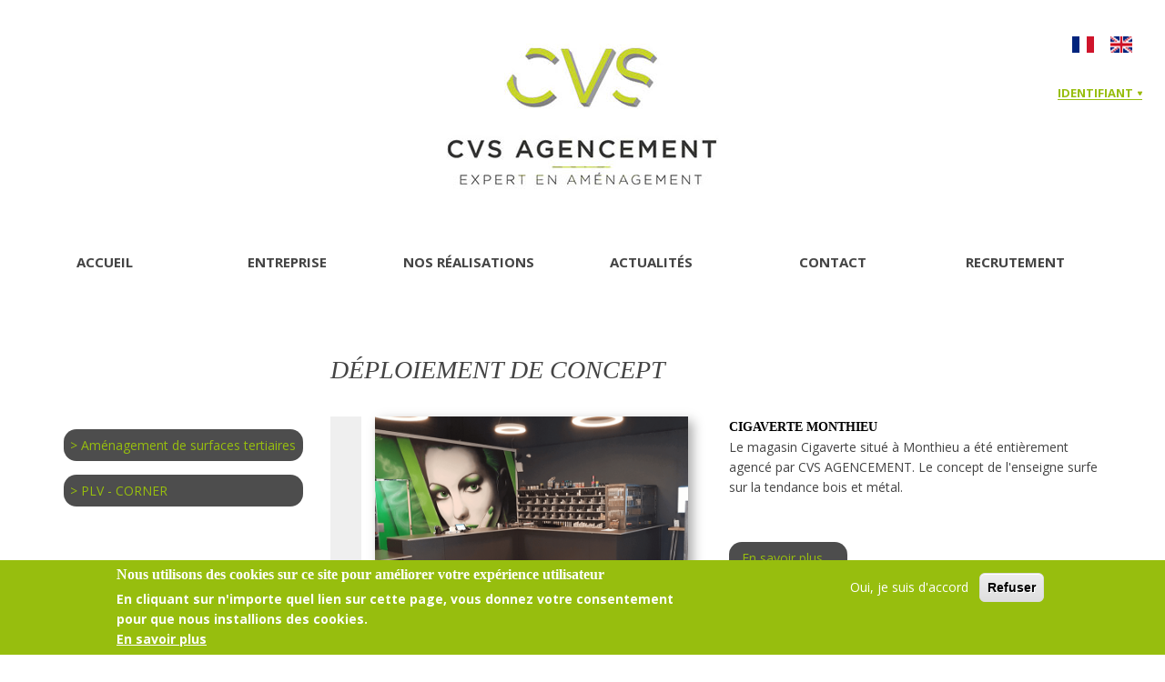

--- FILE ---
content_type: text/html; charset=utf-8
request_url: https://www.cvsagencement.com/fr/nos-r%C3%A9alisations/realisations-archives/12
body_size: 9951
content:
<!DOCTYPE html>
<html lang="fr" dir="ltr"
  xmlns:content="http://purl.org/rss/1.0/modules/content/"
  xmlns:dc="http://purl.org/dc/terms/"
  xmlns:foaf="http://xmlns.com/foaf/0.1/"
  xmlns:og="http://ogp.me/ns#"
  xmlns:rdfs="http://www.w3.org/2000/01/rdf-schema#"
  xmlns:sioc="http://rdfs.org/sioc/ns#"
  xmlns:sioct="http://rdfs.org/sioc/types#"
  xmlns:skos="http://www.w3.org/2004/02/skos/core#"
  xmlns:xsd="http://www.w3.org/2001/XMLSchema#">
<head profile="http://www.w3.org/1999/xhtml/vocab">
  <meta http-equiv="Content-Type" content="text/html; charset=utf-8" />
<script src="https://www.recaptcha.net/recaptcha/api.js?hl=fr" async="async" defer="defer"></script>
<meta name="MobileOptimized" content="width" />
<meta name="HandheldFriendly" content="true" />
<meta name="viewport" content="width=device-width, initial-scale=1" />
<link rel="shortcut icon" href="https://www.cvsagencement.com/sites/default/files/logo_site_0_1.png" type="image/png" />
<meta name="generator" content="Drupal 7 (https://www.drupal.org)" />
<link rel="canonical" href="https://www.cvsagencement.com/fr/nos-r%C3%A9alisations/realisations-archives/12" />
<link rel="shortlink" href="https://www.cvsagencement.com/fr/nos-r%C3%A9alisations/realisations-archives/12" />
  <title>Réalisations archives Déploiement de concept | CVS Agencement</title>
  <link type="text/css" rel="stylesheet" href="https://www.cvsagencement.com/sites/default/files/css/css_xE-rWrJf-fncB6ztZfd2huxqgxu4WO-qwma6Xer30m4.css" media="all" />
<link type="text/css" rel="stylesheet" href="https://www.cvsagencement.com/sites/default/files/css/css_Abo7Yep3dk_lDFCh1RF6I3x5SKNmqmUDijhpLzIya5k.css" media="all" />
<link type="text/css" rel="stylesheet" href="https://www.cvsagencement.com/sites/default/files/css/css__NkYfDv3fG0OKfddSOJGdmtxerv4hbqOP5T5BBLlVp4.css" media="all" />
<link type="text/css" rel="stylesheet" href="//maxcdn.bootstrapcdn.com/bootstrap/3.2.0/css/bootstrap.min.css" media="all" />
<link type="text/css" rel="stylesheet" href="https://www.cvsagencement.com/sites/default/files/css/css_-LbFxWXT8gz2nWwCedjrPfM9QAAUNs40MwRuKkAb9m8.css" media="all" />
<style type="text/css" media="all">
<!--/*--><![CDATA[/*><!--*/
#sliding-popup.sliding-popup-bottom,#sliding-popup.sliding-popup-bottom .eu-cookie-withdraw-banner,.eu-cookie-withdraw-tab{background:#97BE0E;}#sliding-popup.sliding-popup-bottom.eu-cookie-withdraw-wrapper{background:transparent}#sliding-popup .popup-content #popup-text h1,#sliding-popup .popup-content #popup-text h2,#sliding-popup .popup-content #popup-text h3,#sliding-popup .popup-content #popup-text p,#sliding-popup label,#sliding-popup div,.eu-cookie-compliance-secondary-button,.eu-cookie-withdraw-tab{color:#fff !important;}.eu-cookie-withdraw-tab{border-color:#fff;}.eu-cookie-compliance-more-button{color:#fff !important;}

/*]]>*/-->
</style>
<link type="text/css" rel="stylesheet" href="https://www.cvsagencement.com/sites/default/files/css/css_P7mLGcNLe2yk7SvKkMfB7OpR14CeR7MF-NxbWUEo98w.css" media="all" />
<link type="text/css" rel="stylesheet" href="https://www.cvsagencement.com/sites/default/files/css/css_2VNeC-NuhGLMR_BxwWk0oFgNi4fs2ZzYBiTwSs18YEE.css" media="all" />

<!--[if (lt IE 9)]>
<link type="text/css" rel="stylesheet" href="https://www.cvsagencement.com/sites/all/themes/bootstrap_business/css/ie8.css?qd3as4" media="all" />
<![endif]-->

    
  <!-- HTML5 element support for IE6-8 -->
  <!--[if lt IE 9]>
    <script src="//html5shiv.googlecode.com/svn/trunk/html5.js"></script>
  <![endif]-->
  <script type="text/javascript" src="https://www.cvsagencement.com/sites/default/files/js/js_aX7yRJ6konHrJvWI9p8DYMZjzXuDWoFTSzXiLL4uZWU.js"></script>
<script type="text/javascript" src="https://www.cvsagencement.com/sites/default/files/js/js_4GDyRiyqItAHlzG8Zbwcte6KDU2JE3BjHMHC1Uf-fgI.js"></script>
<script type="text/javascript" src="https://www.cvsagencement.com/sites/default/files/js/js_AjmHFqpXq-vGvMQ4vEKpWSIRR3vZGeSA_yDGgl_f6Kg.js"></script>
<script type="text/javascript" src="https://www.cvsagencement.com/sites/default/files/js/js_jVR97HYrs4b8PClkSvTK4B1ciNJ1k1Xl9XrCVaeYCZ0.js"></script>
<script type="text/javascript">
<!--//--><![CDATA[//><!--
(function(i,s,o,g,r,a,m){i["GoogleAnalyticsObject"]=r;i[r]=i[r]||function(){(i[r].q=i[r].q||[]).push(arguments)},i[r].l=1*new Date();a=s.createElement(o),m=s.getElementsByTagName(o)[0];a.async=1;a.src=g;m.parentNode.insertBefore(a,m)})(window,document,"script","https://www.google-analytics.com/analytics.js","ga");ga("create", "UA-69057966-1", {"cookieDomain":"auto"});ga("set", "anonymizeIp", true);ga("send", "pageview");
//--><!]]>
</script>
<script type="text/javascript" src="https://www.cvsagencement.com/sites/default/files/js/js_Nwyo8G9dAenSxA5zkWhj4irPYXuD2Wxc0grN4jG5sQI.js"></script>
<script type="text/javascript" src="//use.edgefonts.net/open-sans:n7,n8,n3.js"></script>
<script type="text/javascript">
<!--//--><![CDATA[//><!--
jQuery(document).ready(function($) { 
		$(window).scroll(function() {
			if($(this).scrollTop() != 0) {
				$("#toTop").fadeIn();	
			} else {
				$("#toTop").fadeOut();
			}
		});
		
		$("#toTop").click(function() {
			$("body,html").animate({scrollTop:0},800);
		});	
		
		});
//--><!]]>
</script>
<script type="text/javascript" src="https://www.cvsagencement.com/sites/default/files/js/js_SwIyHqFV5OMtQS9dEgS0z2l5ArFov7Y0zuut0NgEYqw.js"></script>
<script type="text/javascript">
<!--//--><![CDATA[//><!--
jQuery.extend(Drupal.settings, {"basePath":"\/","pathPrefix":"fr\/","ajaxPageState":{"theme":"bootstrap_business","theme_token":"-0AiwyV5tyI1bAkv41B7ZBEpc8Zc5KZGQuMZBeTx5Nc","jquery_version":"1.8","js":{"0":1,"sites\/all\/modules\/eu_cookie_compliance\/js\/eu_cookie_compliance.js":1,"sites\/all\/modules\/jquery_update\/replace\/jquery\/1.8\/jquery.min.js":1,"misc\/jquery-extend-3.4.0.js":1,"misc\/jquery-html-prefilter-3.5.0-backport.js":1,"misc\/jquery.once.js":1,"misc\/drupal.js":1,"sites\/all\/modules\/jquery_update\/replace\/ui\/external\/jquery.cookie.js":1,"sites\/all\/modules\/accordions\/accordions.js":1,"misc\/form.js":1,"misc\/ajax.js":1,"sites\/all\/modules\/jquery_update\/js\/jquery_update.js":1,"sites\/all\/modules\/admin_menu\/admin_devel\/admin_devel.js":1,"sites\/all\/modules\/extlink\/extlink.js":1,"public:\/\/languages\/fr_JPxSo0H_tyqHB-yvzpqeyOmGgah2rDwOB0_IixAJefw.js":1,"sites\/all\/libraries\/colorbox\/jquery.colorbox-min.js":1,"sites\/all\/modules\/colorbox\/js\/colorbox.js":1,"sites\/all\/modules\/colorbox\/styles\/default\/colorbox_style.js":1,"sites\/all\/modules\/colorbox\/js\/colorbox_load.js":1,"sites\/all\/modules\/colorbox\/js\/colorbox_inline.js":1,"sites\/all\/modules\/lightbox2\/js\/lightbox.js":1,"sites\/all\/modules\/captcha\/captcha.js":1,"sites\/all\/modules\/responsive_menus\/styles\/meanMenu\/jquery.meanmenu.min.js":1,"sites\/all\/modules\/responsive_menus\/styles\/meanMenu\/responsive_menus_mean_menu.js":1,"sites\/all\/modules\/google_analytics\/googleanalytics.js":1,"1":1,"sites\/all\/modules\/drop_down_login\/theme\/drop_down_login.js":1,"sites\/all\/modules\/webform\/js\/webform.js":1,"misc\/progress.js":1,"\/\/use.edgefonts.net\/open-sans:n7,n8,n3.js":1,"2":1,"misc\/collapse.js":1,"sites\/all\/modules\/colorbox_node\/colorbox_node.js":1,"sites\/all\/libraries\/superfish\/jquery.hoverIntent.minified.js":1,"sites\/all\/libraries\/superfish\/sfsmallscreen.js":1,"sites\/all\/libraries\/superfish\/supposition.js":1,"sites\/all\/libraries\/superfish\/superfish.js":1,"sites\/all\/modules\/superfish\/superfish.js":1},"css":{"modules\/system\/system.base.css":1,"modules\/system\/system.menus.css":1,"modules\/system\/system.messages.css":1,"modules\/system\/system.theme.css":1,"sites\/all\/modules\/simplenews\/simplenews.css":1,"sites\/all\/modules\/colorbox_node\/colorbox_node.css":1,"sites\/all\/modules\/date\/date_api\/date.css":1,"sites\/all\/modules\/date\/date_popup\/themes\/datepicker.1.7.css":1,"modules\/field\/theme\/field.css":1,"sites\/all\/modules\/logintoboggan\/logintoboggan.css":1,"modules\/node\/node.css":1,"modules\/search\/search.css":1,"modules\/user\/user.css":1,"sites\/all\/modules\/youtube\/css\/youtube.css":1,"sites\/all\/modules\/extlink\/extlink.css":1,"sites\/all\/modules\/views\/css\/views.css":1,"sites\/all\/modules\/ckeditor\/css\/ckeditor.css":1,"sites\/all\/modules\/colorbox\/styles\/default\/colorbox_style.css":1,"sites\/all\/modules\/ctools\/css\/ctools.css":1,"sites\/all\/modules\/lightbox2\/css\/lightbox.css":1,"modules\/locale\/locale.css":1,"sites\/all\/modules\/eu_cookie_compliance\/css\/eu_cookie_compliance.css":1,"sites\/all\/modules\/responsive_menus\/styles\/meanMenu\/meanmenu.min.css":1,"sites\/all\/modules\/drop_down_login\/theme\/drop_down_login.css":1,"sites\/all\/modules\/webform\/css\/webform.css":1,"\/\/maxcdn.bootstrapcdn.com\/bootstrap\/3.2.0\/css\/bootstrap.min.css":1,"sites\/all\/libraries\/superfish\/css\/superfish.css":1,"0":1,"sites\/all\/themes\/bootstrap_business\/css\/style.css":1,"sites\/all\/themes\/bootstrap_business\/color\/colors.css":1,"sites\/all\/themes\/bootstrap_business\/css\/local.css":1,"sites\/default\/files\/fontyourface\/font.css":1,"sites\/all\/themes\/bootstrap_business\/css\/ie8.css":1}},"colorbox":{"transition":"elastic","speed":"350","opacity":"0.85","slideshow":false,"slideshowAuto":true,"slideshowSpeed":"2500","slideshowStart":"start slideshow","slideshowStop":"stop slideshow","current":"","previous":"","next":"\u003E","close":"Close","overlayClose":true,"returnFocus":true,"maxWidth":"98%","maxHeight":"98%","initialWidth":"300","initialHeight":"250","fixed":true,"scrolling":true,"mobiledetect":true,"mobiledevicewidth":"200px"},"lightbox2":{"rtl":"0","file_path":"\/(\\w\\w\/)public:\/","default_image":"\/sites\/all\/modules\/lightbox2\/images\/brokenimage.jpg","border_size":10,"font_color":"000","box_color":"fff","top_position":"","overlay_opacity":"0.8","overlay_color":"000","disable_close_click":true,"resize_sequence":0,"resize_speed":400,"fade_in_speed":400,"slide_down_speed":600,"use_alt_layout":false,"disable_resize":false,"disable_zoom":false,"force_show_nav":false,"show_caption":true,"loop_items":false,"node_link_text":"Voir les d\u00e9tails de l\u0026#039;image","node_link_target":false,"image_count":"Image !current sur !total","video_count":"Vid\u00e9o !current sur !total","page_count":"Page !current sur !total","lite_press_x_close":"Appuyez sur \u003Ca href=\u0022#\u0022 onclick=\u0022hideLightbox(); return FALSE;\u0022\u003E\u003Ckbd\u003Ex\u003C\/kbd\u003E\u003C\/a\u003E pour fermer","download_link_text":"","enable_login":false,"enable_contact":false,"keys_close":"c x 27","keys_previous":"p 37","keys_next":"n 39","keys_zoom":"z","keys_play_pause":"32","display_image_size":"original","image_node_sizes":"()","trigger_lightbox_classes":"","trigger_lightbox_group_classes":"","trigger_slideshow_classes":"","trigger_lightframe_classes":"","trigger_lightframe_group_classes":"","custom_class_handler":0,"custom_trigger_classes":"","disable_for_gallery_lists":true,"disable_for_acidfree_gallery_lists":true,"enable_acidfree_videos":true,"slideshow_interval":5000,"slideshow_automatic_start":true,"slideshow_automatic_exit":true,"show_play_pause":true,"pause_on_next_click":false,"pause_on_previous_click":true,"loop_slides":false,"iframe_width":600,"iframe_height":400,"iframe_border":1,"enable_video":false,"useragent":"Mozilla\/5.0 (Macintosh; Intel Mac OS X 10_15_7) AppleWebKit\/537.36 (KHTML, like Gecko) Chrome\/131.0.0.0 Safari\/537.36; ClaudeBot\/1.0; +claudebot@anthropic.com)"},"urlIsAjaxTrusted":{"\/fr\/nos-r%C3%A9alisations\/realisations-archives\/12?destination=nos-r%C3%A9alisations\/realisations-archives\/12":true,"\/fr\/nos-r%C3%A9alisations\/realisations-archives\/12":true},"eu_cookie_compliance":{"popup_enabled":1,"popup_agreed_enabled":0,"popup_hide_agreed":0,"popup_clicking_confirmation":false,"popup_scrolling_confirmation":false,"popup_html_info":"\u003Cdiv class=\u0022eu-cookie-compliance-banner eu-cookie-compliance-banner-info eu-cookie-compliance-banner--opt-in\u0022\u003E\n  \u003Cdiv class=\u0022popup-content info\u0022\u003E\n    \u003Cdiv id=\u0022popup-text\u0022\u003E\n      \u003Ch2\u003E\tNous utilisons des cookies sur ce site pour am\u00e9liorer votre exp\u00e9rience utilisateur\u003C\/h2\u003E\n\u003Cdiv\u003E\tEn cliquant sur n\u0027importe quel lien sur cette page, vous donnez votre consentement pour que nous installions des cookies.\u003C\/div\u003E\n              \u003Cbutton type=\u0022button\u0022 class=\u0022find-more-button eu-cookie-compliance-more-button\u0022\u003EEn savoir plus\u003C\/button\u003E\n          \u003C\/div\u003E\n    \n    \u003Cdiv id=\u0022popup-buttons\u0022 class=\u0022\u0022\u003E\n      \u003Cbutton type=\u0022button\u0022 class=\u0022agree-button eu-cookie-compliance-secondary-button\u0022\u003EOui, je suis d\u0027accord\u003C\/button\u003E\n              \u003Cbutton type=\u0022button\u0022 class=\u0022decline-button eu-cookie-compliance-default-button\u0022 \u003ERefuser\u003C\/button\u003E\n          \u003C\/div\u003E\n  \u003C\/div\u003E\n\u003C\/div\u003E","use_mobile_message":false,"mobile_popup_html_info":"\u003Cdiv class=\u0022eu-cookie-compliance-banner eu-cookie-compliance-banner-info eu-cookie-compliance-banner--opt-in\u0022\u003E\n  \u003Cdiv class=\u0022popup-content info\u0022\u003E\n    \u003Cdiv id=\u0022popup-text\u0022\u003E\n                    \u003Cbutton type=\u0022button\u0022 class=\u0022find-more-button eu-cookie-compliance-more-button\u0022\u003EEn savoir plus\u003C\/button\u003E\n          \u003C\/div\u003E\n    \n    \u003Cdiv id=\u0022popup-buttons\u0022 class=\u0022\u0022\u003E\n      \u003Cbutton type=\u0022button\u0022 class=\u0022agree-button eu-cookie-compliance-secondary-button\u0022\u003EOui, je suis d\u0027accord\u003C\/button\u003E\n              \u003Cbutton type=\u0022button\u0022 class=\u0022decline-button eu-cookie-compliance-default-button\u0022 \u003ERefuser\u003C\/button\u003E\n          \u003C\/div\u003E\n  \u003C\/div\u003E\n\u003C\/div\u003E\n","mobile_breakpoint":"768","popup_html_agreed":"\u003Cdiv\u003E\n  \u003Cdiv class=\u0022popup-content agreed\u0022\u003E\n    \u003Cdiv id=\u0022popup-text\u0022\u003E\n      \u003Ch2\u003E\tMerci d\u0027accepter les cookies\u003C\/h2\u003E\n\u003Cdiv\u003E\tVous pouvez maintenant masquer ce message ou en savoir plus sur les cookies.\u003C\/div\u003E\n    \u003C\/div\u003E\n    \u003Cdiv id=\u0022popup-buttons\u0022\u003E\n      \u003Cbutton type=\u0022button\u0022 class=\u0022hide-popup-button eu-cookie-compliance-hide-button\u0022\u003EMasquer\u003C\/button\u003E\n              \u003Cbutton type=\u0022button\u0022 class=\u0022find-more-button eu-cookie-compliance-more-button-thank-you\u0022 \u003EEn savoir plus\u003C\/button\u003E\n          \u003C\/div\u003E\n  \u003C\/div\u003E\n\u003C\/div\u003E","popup_use_bare_css":false,"popup_height":"auto","popup_width":"100%","popup_delay":1000,"popup_link":"\/fr\/rgpd","popup_link_new_window":1,"popup_position":null,"fixed_top_position":1,"popup_language":"fr","store_consent":false,"better_support_for_screen_readers":0,"reload_page":0,"domain":"","domain_all_sites":null,"popup_eu_only_js":0,"cookie_lifetime":"100","cookie_session":false,"disagree_do_not_show_popup":0,"method":"opt_in","whitelisted_cookies":"","withdraw_markup":"\u003Cbutton type=\u0022button\u0022 class=\u0022eu-cookie-withdraw-tab\u0022\u003EParam\u00e8tres de confidentialit\u00e9\u003C\/button\u003E\n\u003Cdiv class=\u0022eu-cookie-withdraw-banner\u0022\u003E\n  \u003Cdiv class=\u0022popup-content info\u0022\u003E\n    \u003Cdiv id=\u0022popup-text\u0022\u003E\n      \u003Ch2\u003E\tNous utilisons des cookies sur ce site pour am\u00e9liorer votre exp\u00e9rience utilisateur.\u003C\/h2\u003E\n\u003Cdiv\u003E\tVous avez donn\u00e9 votre accord pour que nous installions des cookies.\u003C\/div\u003E\n    \u003C\/div\u003E\n    \u003Cdiv id=\u0022popup-buttons\u0022\u003E\n      \u003Cbutton type=\u0022button\u0022 class=\u0022eu-cookie-withdraw-button\u0022\u003ERetrait du consentement\u003C\/button\u003E\n    \u003C\/div\u003E\n  \u003C\/div\u003E\n\u003C\/div\u003E\n","withdraw_enabled":false,"withdraw_button_on_info_popup":false,"cookie_categories":[],"enable_save_preferences_button":true,"fix_first_cookie_category":true,"select_all_categories_by_default":false},"responsive_menus":[{"selectors":"#block-superfish-1","container":"body","trigger_txt":"","close_txt":"X","close_size":"18px","position":"right","media_size":"974","show_children":"1","expand_children":"1","expand_txt":"+","contract_txt":"-","remove_attrs":"1","responsive_menus_style":"mean_menu"}],"extlink":{"extTarget":"_blank","extClass":0,"extLabel":"(le lien est externe)","extImgClass":0,"extIconPlacement":"append","extSubdomains":1,"extExclude":"","extInclude":".pdf","extCssExclude":"","extCssExplicit":"","extAlert":0,"extAlertText":"This link will take you to an external web site.","mailtoClass":0,"mailtoLabel":"(le lien envoie un courriel)"},"googleanalytics":{"trackOutbound":1,"trackMailto":1,"trackDownload":1,"trackDownloadExtensions":"7z|aac|arc|arj|asf|asx|avi|bin|csv|doc(x|m)?|dot(x|m)?|exe|flv|gif|gz|gzip|hqx|jar|jpe?g|js|mp(2|3|4|e?g)|mov(ie)?|msi|msp|pdf|phps|png|ppt(x|m)?|pot(x|m)?|pps(x|m)?|ppam|sld(x|m)?|thmx|qtm?|ra(m|r)?|sea|sit|tar|tgz|torrent|txt|wav|wma|wmv|wpd|xls(x|m|b)?|xlt(x|m)|xlam|xml|z|zip","trackColorbox":1},"superfish":{"1":{"id":"1","sf":{"animation":{"opacity":"show","height":"show"},"speed":"\u0027fast\u0027","autoArrows":false,"dropShadows":false,"disableHI":false},"plugins":{"smallscreen":{"mode":"window_width","breakpoint":974,"addSelected":false,"menuClasses":false,"hyperlinkClasses":false,"title":"Menu principal"},"supposition":true,"bgiframe":false}}},"colorbox_node":{"width":"1000px","height":"600px"}});
//--><!]]>
</script>
</head>
<body class="html not-front not-logged-in one-sidebar sidebar-first page-nos-réalisations page-nos-réalisations-realisations-archives page-nos-réalisations-realisations-archives- page-nos-réalisations-realisations-archives-12 i18n-fr" >
  <div id="skip-link">
    <a href="#main-content" class="element-invisible element-focusable">Aller au contenu principal</a>
  </div>
    <div id="toTop"><span class="glyphicon glyphicon-chevron-up"></span></div>




<!-- header -->
<header id="header" role="banner" class="clearfix">
    <div class="container-fluid">

        <!-- #header-inside -->
        <div id="header-inside" class="clearfix">
            <div class="row">
                <div class="col-md-12">

                                <div id="logo">
                <a href="/fr" title="Accueil" rel="home"> <img src="https://www.cvsagencement.com/sites/default/files/Logo_CVS-PNG500.jpg" alt="Accueil" /> </a>
                </div>
                
                                
                                
                                  <div class="region region-header">
    <div id="block-locale-language" class="block block-locale clearfix">

    
  <div class="content">
    <ul class="language-switcher-locale-url"><li class="fr first active"><a href="/fr/nos-r%C3%A9alisations/realisations-archives/12" class="language-link active" xml:lang="fr"><img class="language-icon" typeof="foaf:Image" src="https://www.cvsagencement.com/sites/all/modules/languageicons/flags/fr.png" width="24" height="18" alt="Français" title="Français" /></a></li>
<li class="en last"><a href="/en/nos-r%C3%A9alisations/realisations-archives/12" class="language-link" xml:lang="en"><img class="language-icon" typeof="foaf:Image" src="https://www.cvsagencement.com/sites/all/modules/languageicons/flags/en.png" width="24" height="18" alt="English" title="English" /></a></li>
</ul>  </div>
</div>
<div id="block-drop-down-login-drop-down-login" class="block block-drop-down-login clearfix">

    
  <div class="content">
    <div class="drop-down-login-container" id="drop-down-login-wrapper">
  <a href="/fr/user" class="login button">
    <span><span>Identifiant</span></span>
  </a>
  <div class="dropdown" style="display: none;">
          <form action="/fr/nos-r%C3%A9alisations/realisations-archives/12?destination=nos-r%C3%A9alisations/realisations-archives/12" method="post" id="user-login-form" accept-charset="UTF-8"><div><div class="form-item form-type-textfield form-item-name">
  <label for="edit-name">Nom d'utilisateur <span class="form-required" title="Ce champ est requis.">*</span></label>
 <input type="text" id="edit-name" name="name" value="" size="15" maxlength="60" class="form-text required" />
</div>
<div class="form-item form-type-password form-item-pass">
  <label for="edit-pass">Mot de passe <span class="form-required" title="Ce champ est requis.">*</span></label>
 <input type="password" id="edit-pass" name="pass" size="15" maxlength="128" class="form-text required" />
</div>
<div class="item-list"><ul><li class="first"><a href="/fr/user/register" title="Créer un nouveau compte utilisateur.">Créer un nouveau compte</a></li>
<li class="last"><a href="/fr/user/password" title="Demander un nouveau mot de passe par courriel.">Demander un nouveau mot de passe</a></li>
</ul></div><input type="hidden" name="form_build_id" value="form-Jn5EDPcTfk71TW7b2Aw-zK5DuXHY5WDgwTOaG2Kon4Q" />
<input type="hidden" name="form_id" value="user_login_block" />
<div class="form-actions form-wrapper" id="edit-actions"><input type="submit" id="edit-submit" name="op" value="Se connecter" class="form-submit" /></div></div></form>      </div>
</div>
  </div>
</div>
  </div>
                

                </div>
            </div>
        </div>
        <!-- EOF: #header-inside -->

    </div>
</header>
<!-- EOF: #header --> 

<!-- #main-navigation --> 
<div id="main-navigation" class="clearfix">
    <div class="container-fluid">

        <!-- #main-navigation-inside -->
        <div id="main-navigation-inside" class="clearfix">
            <div class="row">
                <div class="col-md-12">
                    <nav role="navigation">
                                                  <div class="region region-navigation">
    <div id="block-superfish-1" class="block block-superfish clearfix">

    
  <div class="content">
    <ul id="superfish-1" class="menu sf-menu sf-main-menu sf-horizontal sf-style-none sf-total-items-6 sf-parent-items-1 sf-single-items-5"><li id="menu-237-1" class="first odd sf-item-1 sf-depth-1 sf-no-children"><a href="/fr" class="sf-depth-1">Accueil</a></li><li id="menu-562-1" class="middle even sf-item-2 sf-depth-1 sf-total-children-3 sf-parent-children-0 sf-single-children-3 menuparent"><span title="" class="sf-depth-1 menuparent nolink">Entreprise</span><ul><li id="menu-3700-1" class="first odd sf-item-1 sf-depth-2 sf-no-children"><a href="/fr/entreprise/qui-sommes-nous" class="sf-depth-2">Qui sommes nous ?</a></li><li id="menu-3787-1" class="middle even sf-item-2 sf-depth-2 sf-no-children"><a href="/fr/entreprise/les-%C3%A9quipes" class="sf-depth-2">Les équipes</a></li><li id="menu-642-1" class="last odd sf-item-3 sf-depth-2 sf-no-children"><a href="/fr/notre-savoir-faire" class="sf-depth-2">Notre savoir-faire</a></li></ul></li><li id="menu-4019-1" class="middle odd sf-item-3 sf-depth-1 sf-no-children"><a href="/fr/nos-r%C3%A9alisations" class="sf-depth-1">Nos réalisations</a></li><li id="menu-644-1" class="middle even sf-item-4 sf-depth-1 sf-no-children"><a href="/fr/actualites" title="" class="sf-depth-1">Actualités</a></li><li id="menu-559-1" class="middle odd sf-item-5 sf-depth-1 sf-no-children"><a href="/fr/contact" class="sf-depth-1">Contact</a></li><li id="menu-1988-1" class="last even sf-item-6 sf-depth-1 sf-no-children"><a href="/fr/recrutement" class="sf-depth-1">Recrutement</a></li></ul>  </div>
</div>
  </div>
                                            </nav>
                </div>
            </div>
        </div>
        <!-- EOF: #main-navigation-inside -->

    </div>
</div>
<!-- EOF: #main-navigation -->


<!-- #page -->
<div id="page" class="clearfix">
    
    
    
    <!-- #main-content -->
    <div id="main-content">
        <div class="container">
        
            <!-- #messages-console -->
                        <!-- EOF: #messages-console -->
            
            <div class="row">

                                <aside class="col-md-3">  
                    <!--#sidebar-first-->
                    <section id="sidebar-first" class="sidebar clearfix">
                      <div class="region region-sidebar-first">
    <div id="block-menu-block-2" class="block block-menu-block clearfix">

    
  <div class="content">
    <div class="menu-block-wrapper menu-block-2 menu-name-menu-menu-left parent-mlid-0 menu-level-1">
  <ul class="menu"><li class="first leaf menu-mlid-4191"><a href="/fr/nos-r%C3%A9alisations/am%C3%A9nagement-despaces-professionnels" title="">&gt; Aménagement de surfaces tertiaires</a></li>
<li class="leaf menu-mlid-4190"><a href="/fr/nos-r%C3%A9alisations/d%C3%A9ploiement-de-concept" title="">&gt; Déploiement de concept</a></li>
<li class="last leaf menu-mlid-4192"><a href="/fr/nos-r%C3%A9alisations/plv-corner" title="">&gt; PLV - CORNER</a></li>
</ul></div>
  </div>
</div>
  </div>
                    </section>
                    <!--EOF:#sidebar-first-->
                </aside>
                

                <section class="col-md-9">

                    <!-- #main -->
                    <div id="main" class="clearfix">
                    
                        
                        <!-- EOF:#content-wrapper -->
                        <div id="content-wrapper">

                            
                            
                            
                                                  
                            <!-- #tabs -->
                                                            <div class="tabs">
                                                                </div>
                                                        <!-- EOF: #tabs -->

                            <!-- #action links -->
                                                        <!-- EOF: #action links -->

                              <div class="region region-content">
    <div id="block-system-main" class="block block-system clearfix">

    
  <div class="content">
    <div class="view view-r-alisations-archives view-id-r_alisations_archives view-display-id-page real-list-3 view-dom-id-cefdd160a410d357be5cb2d77e7bbcaa">
            <div class="view-header">
      <h1 class="page-title">Déploiement de concept</h1>
    </div>
  
  
  
      <div class="view-content">
        <div class="views-row views-row-1 views-row-odd views-row-first row">
      
          <div class="col-lg-6 col-md-5 col-sm-5 col-xs-12 bloc-real-list-left views-fieldset" data-module="views_fieldsets">
            <div class="views-field views-field-field-date-realisations col-lg-1 col-md-1"><div class="field-content"></div></div>                <div class="views-field views-field-field-images col-lg-11 col-md-11"><div class="field-content"><img typeof="foaf:Image" src="https://www.cvsagencement.com/sites/default/files/styles/390_x_395/public/meuble-caisse.png?itok=BZhZ0soI&amp;c=910ad0073bbe5bf4f97c00547510a13c" width="390" height="295" alt="Meuble caisse du magasin Cigaverte" title="Comptoir caisse" /></div></div>      </div>

    
          <div class="col-lg-6 col-md-7 col-sm-7 col-xs-12 bloc-real-list-right views-fieldset" data-module="views_fieldsets">
            <div class="views-field views-field-title"><span class="field-content"><a href="/fr/realisation/cigaverte-monthieu">CIGAVERTE MONTHIEU</a></span></div>                <div class="views-field views-field-field-accroche"><div class="field-content"><p>Le magasin Cigaverte situé à Monthieu a été entièrement agencé par CVS AGENCEMENT. Le concept de l'enseigne surfe sur la tendance bois et métal.</p>
</div></div>                <div class="views-field views-field-nid"><span class="field-content"><a href="/fr/realisation/cigaverte-monthieu">En savoir plus ...</a></span></div>      </div>

    </div>
  <div class="views-row views-row-2 views-row-even views-row-last row">
      
          <div class="col-lg-6 col-md-5 col-sm-5 col-xs-12 bloc-real-list-left views-fieldset" data-module="views_fieldsets">
            <div class="views-field views-field-field-date-realisations col-lg-1 col-md-1"><div class="field-content"></div></div>                <div class="views-field views-field-field-images col-lg-11 col-md-11"><div class="field-content"><img typeof="foaf:Image" src="https://www.cvsagencement.com/sites/default/files/styles/390_x_395/public/cabine-essayage.png?itok=nbzAfco4&amp;c=17b0028cb1b74ccd65076397e7c3114c" width="390" height="295" alt="Cabine d&#039;essayage du magasin Jour de Fête" title="Cabine d&#039;essage" /></div></div>      </div>

    
          <div class="col-lg-6 col-md-7 col-sm-7 col-xs-12 bloc-real-list-right views-fieldset" data-module="views_fieldsets">
            <div class="views-field views-field-title"><span class="field-content"><a href="/fr/realisation/jour-de-f%C3%AAte-thionville">JOUR DE FÊTE THIONVILLE</a></span></div>                <div class="views-field views-field-field-accroche"><div class="field-content"><p>Réaménagement du magasin Jour de Fête à Thionville. Ce magasin a été agencé sur le modèle du nouveau concept de l'enseigne.</p>
</div></div>                <div class="views-field views-field-nid"><span class="field-content"><a href="/fr/realisation/jour-de-f%C3%AAte-thionville">En savoir plus ...</a></span></div>      </div>

    </div>
    </div>
  
  
  
  
  
  
</div>  </div>
</div>
  </div>
                           
                        </div>
                        <!-- EOF:#content-wrapper -->

                    </div>
                    <!-- EOF:#main -->

                </section>

                        
            </div>

        </div>
    </div>
    <!-- EOF:#main-content -->

    
</div>
<!-- EOF:#page -->

<!-- #footer -->
<footer id="footer" class="clearfix">
    <div class="container-fluid">
    
        <!-- #footer-inside -->
        <div id="footer-inside" class="clearfix">
            <div class="row">
                <div class="oz-apro col-lg-6 col-md-6 col-sm-12 col-xs-12">
                                        <div class="footer-area">
                      <div class="region region-footer-first">
    <div id="block-block-4" class="block block-block clearfix">

    <h2>À PROPOS</h2>
  
  <div class="content">
    <div class="div-left">
<p><strong>CVS Agencement</strong></p>
<p>		386 Allée des Oddins</p>
<p>		42640 Saint Germain Lespinasse</p>
</div>
<div class="div-right">
<p><strong>TEL </strong>- 04 77 60 12 75</p>
<p>		<strong>FAX </strong>- 04 77 72 94 01</p>
<p><a href="mailto:cvs@cvsagencement.com">cvs@cvsagencement.com</a></p>
</div>
<p class="plan"><a class="button-plan" href="https://www.google.fr/maps/place/CVS+AGENCEMENT/@46.1022917,3.9686813,17z/data=!3m1!4b1!4m5!3m4!1s0x47f40f16a09a647b:0xe529e9044472f17d!8m2!3d46.102288!4d3.97087" target="_blank">PLAN D'ACCÈS</a></p>
  </div>
</div>
  </div>
                    </div>
                                    </div>
                
                <div class="oz-news col-lg-6 col-md-6 col-sm-12 col-xs-12">
                                        <div class="footer-area">
                      <div class="region region-footer-second">
    <div id="block-webform-client-block-43" class="block block-webform clearfix">

    <h2>NEWSLETTER</h2>
  
  <div class="content">
    <form class="webform-client-form webform-client-form-43" action="/fr/nos-r%C3%A9alisations/realisations-archives/12" method="post" id="webform-client-form-43" accept-charset="UTF-8"><div><div  class="form-item webform-component webform-component-markup webform-component--balisage">
 <p>Inscrivez-vous pour recevoir les actualités du secteur de l’agencement et de notre entreprise.</p>

</div>
<fieldset class="webform-component-fieldset webform-component--grp-left form-wrapper"><div class="fieldset-wrapper"><div  class="form-item webform-component webform-component-textfield webform-component--grp-left--nom">
  <label class="element-invisible" for="edit-submitted-grp-left-nom">Nom <span class="form-required" title="Ce champ est requis.">*</span></label>
 <input required="required" placeholder="Nom" type="text" id="edit-submitted-grp-left-nom" name="submitted[grp_left][nom]" value="" size="60" maxlength="128" class="form-text required" />
</div>
<div  class="form-item webform-component webform-component-textfield webform-component--grp-left--societe">
  <label class="element-invisible" for="edit-submitted-grp-left-societe">Société <span class="form-required" title="Ce champ est requis.">*</span></label>
 <input required="required" placeholder="Société" type="text" id="edit-submitted-grp-left-societe" name="submitted[grp_left][societe]" value="" size="60" maxlength="128" class="form-text required" />
</div>
</div></fieldset>
<fieldset class="webform-component-fieldset webform-component--grp-right form-wrapper"><div class="fieldset-wrapper"><div  class="form-item webform-component webform-component-textfield webform-component--grp-right--prenom">
  <label class="element-invisible" for="edit-submitted-grp-right-prenom">Prénom <span class="form-required" title="Ce champ est requis.">*</span></label>
 <input required="required" placeholder="Prénom" type="text" id="edit-submitted-grp-right-prenom" name="submitted[grp_right][prenom]" value="" size="60" maxlength="128" class="form-text required" />
</div>
<div  class="form-item webform-component webform-component-email webform-component--grp-right--votre-adresse-mail">
  <label class="element-invisible" for="edit-submitted-grp-right-votre-adresse-mail">Votre adresse mail <span class="form-required" title="Ce champ est requis.">*</span></label>
 <input required="required" class="email form-text form-email required" placeholder="Votre adresse mail" type="email" id="edit-submitted-grp-right-votre-adresse-mail" name="submitted[grp_right][votre_adresse_mail]" size="60" />
</div>
</div></fieldset>
<div  class="form-item webform-component webform-component-checkboxes webform-component--rgpd">
  <label class="element-invisible" for="edit-submitted-rgpd">RGPD <span class="form-required" title="Ce champ est requis.">*</span></label>
 <div id="edit-submitted-rgpd" class="form-checkboxes"><div class="form-item form-type-checkbox form-item-submitted-rgpd-1">
 <input required="required" type="checkbox" id="edit-submitted-rgpd-1" name="submitted[rgpd][1]" value="1" class="form-checkbox" />  <label class="option" for="edit-submitted-rgpd-1">En conformité avec les règles de la RGPD, CVS Agencement s’assure que vos données sont traitées en toute sécurité et confidentialité. <a href="rgpd" target="_blank">En savoir plus</a> </label>

</div>
</div>
</div>
<input type="hidden" name="details[sid]" />
<input type="hidden" name="details[page_num]" value="1" />
<input type="hidden" name="details[page_count]" value="1" />
<input type="hidden" name="details[finished]" value="0" />
<input type="hidden" name="form_build_id" value="form-AGgemOdbRdd7TDpo4WjlLD3zF7USSPgH9gfZ9Re7RNk" />
<input type="hidden" name="form_id" value="webform_client_form_43" />
<div class="captcha"><input type="hidden" name="captcha_sid" value="661277" />
<input type="hidden" name="captcha_token" value="f9df4a85621eee9cbc703348cd16e276" />
<input type="hidden" name="captcha_response" value="Google no captcha" />
<div class="g-recaptcha" data-sitekey="6LeTFJwUAAAAACF1hQx341jUyPBq-LkqvoH8LHcg" data-theme="light" data-type="image"></div><input type="hidden" name="captcha_cacheable" value="1" />
</div><div class="form-actions"><input class="webform-submit button-primary form-submit" type="submit" name="op" value="S&#039;INSCRIRE" /></div></div></form>  </div>
</div>
  </div>
                    </div>
                                    </div>

                <div class="col-md-3">
                                    </div>

                <div class="col-md-3">
                                    </div>
            </div>
        </div>
        <!-- EOF: #footer-inside -->
    
    </div>
</footer> 
<!-- EOF #footer -->

<footer id="subfooter" class="clearfix">
    <div class="container-fluid">
        
        <!-- #subfooter-inside -->
        <div id="subfooter-inside" class="clearfix">
            <div class="row">
                <div class="col-md-12">
                    <!-- #subfooter-left -->
                    <div class="subfooter-area">
                                            

                                          <div class="region region-footer">
    <div id="block-menu-menu-r-seaux-sociaux" class="block block-menu clearfix">

    
  <div class="content">
    <ul class="menu"><li class="first leaf"><a href="https://fr-fr.facebook.com/CVSAGENCEMENT/" title="">Facebook</a></li>
<li class="leaf"><a href="https://fr.linkedin.com/company/cvs-agencement" title="">Linkedin</a></li>
<li class="last leaf"><a href="https://www.pinterest.fr/cvsagencement/" title="">Pinterest</a></li>
</ul>  </div>
</div>
<div id="block-menu-block-3" class="block block-menu-block clearfix">

    
  <div class="content">
    <div class="menu-block-wrapper menu-block-3 menu-name-menu-mentions-l-gales parent-mlid-0 menu-level-1">
  <ul class="menu"><li class="first leaf menu-mlid-4278"><a href="/fr" title="">© 2019 CVS agencement</a></li>
<li class="leaf menu-mlid-4277"><a href="https://www.oz-media.com" title="">Oz-Média</a></li>
<li class="leaf menu-mlid-4275"><a href="/fr/mentions-l%C3%A9gales" title="">Mentions légales</a></li>
<li class="last leaf menu-mlid-4276"><a href="/fr/rgpd" title="">RGPD</a></li>
</ul></div>
  </div>
</div>
  </div>
                    
                    </div>
                    <!-- EOF: #subfooter-left -->
                </div>
            </div>
        </div>
        <!-- EOF: #subfooter-inside -->
    
    </div>
</footer>
<!-- EOF:#subfooter -->  <script type="text/javascript">
<!--//--><![CDATA[//><!--
var eu_cookie_compliance_cookie_name = "";
//--><!]]>
</script>
<script type="text/javascript" src="https://www.cvsagencement.com/sites/default/files/js/js_Llgek5Zasqh0wiimoKH-uIdmSIEO0i9Cbi7UdXEdRgw.js"></script>
</body>
</html>

--- FILE ---
content_type: text/css
request_url: https://www.cvsagencement.com/sites/default/files/css/css_P7mLGcNLe2yk7SvKkMfB7OpR14CeR7MF-NxbWUEo98w.css
body_size: 8566
content:
@import url(https://fonts.googleapis.com/css?family=Open+Sans:300italic,400italic,600italic,700italic,400,600,700,300&subset=latin,greek);@media (max-width:991px){.form-text,.form-textarea,.block-superfish select,.block-search .form-submit{background-image:none;}}body{color:#444;font-family:'Open Sans',sans-serif;font-size:14px;line-height:160%;}p{margin:0 0 14px;padding:0;}a{-webkit-transition:all 0.3s ease-in-out;-moz-transition:all 0.3s ease-in-out;-ms-transition:all 0.3s ease-in-out;-o-transition:all 0.3s ease-in-out;transition:all 0.3s ease-in-out;}a:hover{text-decoration:none;}a:focus{outline:none;text-decoration:none;}blockquote{margin:40px 40px 24px;border-left:none;padding:0;position:relative;color:#999;}blockquote::before{content:"\201C";display:block;font-size:30px;left:-20px;top:5px;position:absolute;}blockquote p{font-size:14px;line-height:160%;font-weight:400;}img{display:block;height:auto;max-width:100%;}#pre-header{color:#aaaaaa;}#bottom-content{color:#ffffff;}::-moz-selection{color:#ffffff;}::selection{color:#ffffff;}h1,h2,h3,h4,h5,h6{font-weight:700;line-height:120%;padding:0;margin:20px 0 10px 0;font-family:'Open Sans',sans-serif;}h1 a,h2 a,h3 a,h4 a,h5 a,h6 a{color:#444;}h1{font-size:36px}h2{font-size:30px}h3{font-size:24px}h4{font-size:20px}h5{font-size:18px}h6{font-size:16px}h1.page-title{font-size:28px;font-weight:normal;font-style:oblique;text-transform:uppercase;}.title-sep,#pre-header h2,#promoted h2,.sidebar h2,#footer h2{clear:both;font-size:16px;margin-bottom:40px;position:relative;}.title-sep:after,#pre-header h2:after,#promoted h2:after,.sidebar h2:after,#footer h2:after{background-color:#444;content:"";display:block;height:2px;width:28px;position:absolute;bottom:-15px;left:50%;-webkit-transform:translateX(-50%);transform:translateX(-50%)}.title-sep .glyphicon{font-size:13px;padding-right:18px;}.page-node #content-wrapper h1.page-title{margin:0;padding:20px 40px 0 0;}.front h1.page-title{display:none;}.page-node.page-node- #content-wrapper h1.page-title{padding:20px 0 0;text-transform:uppercase;}table{width:100%;margin-bottom:20px;border:1px solid #dfdfdf;}table tbody{border-top:none;}table tr.even,table tr.odd,th{background-color:transparent;border-bottom:1px solid #dfdfdf;}thead tr th,thead tr td,tbody tr th,tbody tr td{padding:8px;line-height:142%;vertical-align:top;}#pre-header{top:0;left:0;width:100%;z-index:13;position:absolute;background-color:#333;}.logged-in #pre-header{padding-top:64px;}#pre-header-inside{display:none;position:relative;z-index:13;padding:40px 0 0 0;}#header-top{background-color:#ffffff;border-bottom:1px dashed #eaeaea;position:relative;z-index:12;min-height:50px;}#header{background-color:#ffffff;position:relative;z-index:12;padding:40px 0;text-align:center;min-height:130px;}#main-navigation{background-color:#fff;position:relative;z-index:11;}#banner-inside{padding-top:60px;margin-bottom:40px;}#slideshow{padding:10px;background-color:#fcfcfc;border:1px solid #eaeaea;-webkit-border-radius:6px;-moz-border-radius:6px;border-radius:6px;display:none;}#top-content{background-color:#ffffff;padding:40px 0 20px 0;}#main-content{padding:60px 0 30px 0;}#main{padding:0 0 20px;}#bottom-content{text-align:center;}#footer{background-color:#ffffff;margin-bottom:1px;padding:35px 0 10px;}#subfooter{background-color:#ffffff;padding-bottom:49px;}.block{padding:0 0 20px 0;clear:both;}#header-top .block,#main-navigation .block,#banner .block{padding:0;}.glyphicon-block{text-align:center;}.glyphicon-block .glyphicon{font-size:48px;margin:30px 0 0 0;}.glyphicon-block h4{margin-top:10px;}ul li{list-style-type:square;}ol li{list-style-type:decimal;}#header ul,#subfooter ul{text-align:left;}.item-list ul li{margin-bottom:0;padding:15px 0;}#block-user-login .item-list ul li{border-bottom:none;padding:0 0 5px 0;}.item-list ul li.first{padding-top:0;}.item-list ul li.last{border-bottom:none;}ul.pager{overflow:hidden;padding:0;width:100%;clear:both;position:relative;margin-bottom:25px;}.item-list ul.pager li{display:inline;float:left;margin:0;padding:0;border-bottom:none;}ul.pager li a,ul.pager li.pager-current{background:#fff;border:1px solid #eee;padding:14px 20px;display:block;margin:5px 3px 5px 0;-webkit-border-radius:6px;-moz-border-radius:6px;border-radius:6px;}ul.pager li a:hover,ul.pager li.pager-current{background-color:#444;border-color:#444;color:#fff;text-shadow:0 -1px 0 rgba(0,0,0,0.2);}ul.menu{margin:0;padding:0;}ul.menu li{list-style-position:inside;padding:15px 0 15px 0;margin:0;border-bottom:1px dashed #ddd;}ul.menu li a{color:#444;font-size:14px;line-height:150%;display:inline-block;}ul.menu li a:hover,ul.menu li a.active{text-decoration:none;}ul.menu li.leaf{list-style-image:none;color:#444;}ul.menu li.expanded{border-bottom:none;padding-bottom:0;}ul.menu li.expanded ul{padding-left:25px;border-top:1px dashed #ddd;}#header ul.menu,#top-content ul.menu,#bottom-content ul.menu{text-align:center;}#header-top ul.menu li,#header ul.menu li,#main-navigation ul.menu li,#top-content ul.menu li,#subfooter ul.menu li,#bottom-content ul.menu li{display:inline-block;background:none;list-style-type:none;border:none;padding:0;}#main-navigation ul.menu li{width:16%;text-align:center;}.i18n-en #main-navigation ul.menu li{width:20%;}#header ul.menu li a,#top-content ul.menu li a,#bottom-content ul.menu li a{padding:15px 20px;}#header-top ul.menu ul,#header ul.menu ul,#main-navigation ul.menu ul,#top-content ul.menu ul,#subfooter ul.menu ul,#bottom-content ul.menu ul{display:none;}#header-top ul.menu li span,#header-top ul.menu li a{font-size:13px;text-transform:capitalize;padding:16px 20px 16px;color:#000;}#main-navigation ul.menu li span,#main-navigation ul.menu li a{text-transform:uppercase;padding:10px;border:1px solid #fff;font-weight:bold;font-size:16px;}#main-navigation ul.menu ul li a,#header-top ul.menu ul li a{padding:15px 20px;text-transform:capitalize;font-weight:400;font-size:13px;border:1px solid #eaeaea;border-top:none;line-height:150%;}#main-navigation ul.menu li.sf-depth-1 span{line-height:150%;display:inline-block;border:1px solid #fff;}#main-navigation ul.menu li.sf-depth-1:hover span,#main-navigation ul.menu li.lisf-depth-1.active-trail a,#main-navigation ul.menu li.lisf-depth-1:hover a{color:#97BE0E;border:1px solid #000;}.block-superfish select{-webkit-border-radius:0;-moz-border-radius:0;border-radius:0;border-width:1px;width:90%;}#main-navigation .block-superfish select{border-top:none;border-bottom:none;width:100%;}.block-superfish ul.sf-menu{padding:0;margin:0;}.block-superfish ul.sf-menu ul{top:100%;background:#ffffff;padding:0;display:none;}.block-superfish ul.sf-menu ul li a{display:block;}.block-superfish ul.sf-menu > li > ul:before,.block-superfish ul.sf-menu > li > ul:after{content:"";border:none;height:0px;position:absolute;left:15px;top:-9px;width:0px;}.block-superfish ul.sf-menu > li > ul:after{border-color:transparent transparent #eaeaea transparent;top:-10px;z-index:-1;}.block-superfish ul.sf-menu ul ul{top:-1px;}.block-superfish ul.sf-menu ul ul li a{border-left:none!important;}#main-navigation  .block-superfish ul.sf-menu > li > a.menuparent{padding:20px 40px 20px 20px;}#header-top .block-superfish ul.sf-menu > li > a.menuparent{padding:16px 40px 16px 20px;}.block-superfish ul.sf-menu li a.menuparent:after{content:"\e114";font-family:'Glyphicons Halflings';-webkit-font-smoothing:antialiased;position:absolute;top:20px;right:17px;font-size:11px;font-weight:400;}#header-top .block-superfish ul.sf-menu li a.menuparent:after{top:17px;}.block-superfish ul.sf-menu ul li a.menuparent:after{content:"\e080";top:14px;right:10px;}.sf-menu.sf-horizontal.sf-shadow ul{background:#ffffff;padding:inherit!important;-webkit-border-top-right-radius:0;-webkit-border-bottom-left-radius:0;-moz-border-radius-topright:0;-moz-border-radius-bottomleft:0;border-top-right-radius:0;border-bottom-left-radius:0;}#block-menu-menu-r-seaux-sociaux ul.menu li a{padding:0 20px 15px 20px;display:inline-block;}#pre-header ul.menu li a.active,#pre-header ul.menu li a:hover,#bottom-content ul.menu li a.active,#bottom-content ul.menu li a:hover{color:#fafafa}#pre-header ul.menu li a{border-bottom:1px dashed #444444;}#logo{padding:0 0 5px 0;text-align:center;}#logo img{display:inherit;}#logo img:hover{opacity:0.8;filter:alpha(opacity=80);}#site-name a{font-size:38px;font-weight:700;line-height:1em;margin:0 0 10px;color:#444444;display:block;}#site-name a:hover{text-decoration:none;opacity:0.8;filter:alpha(opacity=80);}#site-slogan{color:#999;font-size:13px;font-weight:300;line-height:150%;margin:10px 0 10px 0;}.node.node-teaser,.page-node- #content-wrapper,.page-contact #content-wrapper{background-color:#FFFFFF;margin-bottom:30px;-webkit-border-radius:6px;-moz-border-radius:6px;border-radius:6px;}.node header h2 a:hover{text-decoration:none;}.node > .content,#comments,.page-contact #content-wrapper{padding:20px 40px;}.node header{padding:10px 40px 20px;}.node footer{padding:20px 40px 40px;}.field-name-field-image{margin:10px 0 20px;}.node .user-signature{font-size:12px;padding:0;}.user-picture{margin:0px 15px 0 0;display:inline-block;max-width:48px;}.submitted .glyphicon{top:0;}#comments{background:#ffffff;}.comment{border:2px solid #fff;padding:32px;margin-top:25px;}.comment header{padding:0;}.comment h3{clear:both;}.comment h3 a:hover{text-decoration:none;}.comment .user-picture{float:left;margin:0 15px 25px 0;}.comment .new{margin:10px 0;display:inline-block;}.field-type-taxonomy-term-reference{position:relative;}footer .field-type-taxonomy-term-reference{float:left;}.field-type-taxonomy-term-reference .field-label{font-weight:400;}.field-type-taxonomy-term-reference .field-label,.field-type-taxonomy-term-reference .field-items{display:inline-block;}.field-type-taxonomy-term-reference .field-item{margin:0;display:inline;}.field-type-taxonomy-term-reference .field-item:after{content:",";margin-right:5px;}.field-type-taxonomy-term-reference .field-item:last-child:after{color:transparent;}th.active img{margin:-4px 0 0 5px;}#forum table{border:1px solid #eaeaea;}#forum thead tr{border-bottom:1px solid #eaeaea;}#forum thead tr th,#forum thead tr td{background:#ffffff;font-weight:700;border:none;padding:11px;}#forum thead a{color:#444444;}#forum tbody tr th,#forum tbody tr td{padding:25px 25px 25px 15px;border:none;}#forum tr.odd{background:#fbfbfb;border-bottom:1px solid #eaeaea;}#forum tr.even{background:#ffffff;border-bottom:1px solid #eaeaea;}#forum .last-reply{font-size:12px;}.node-forum .field-name-body{margin:10px 0;}.node-forum .field-type-taxonomy-term-reference{float:none;}input:focus,input[type="button"],input[type="reset"],input[type="submit"]{-webkit-transition:all 0.3s ease-in-out;-moz-transition:all 0.3s ease-in-out;-ms-transition:all 0.3s ease-in-out;-o-transition:all 0.3s ease-in-out;transition:all 0.3s ease-in-out;}input.form-text,textarea.form-textarea,select{background-color:#fcfcfc;border:1px solid #000;color:#999999;font-size:14px;padding:7px;width:80%;min-height:30px;-webkit-box-shadow:none;-moz-box-shadow:none;box-shadow:none;}input.form-text:focus,textarea.form-textarea:focus{background-color:#fff;outline:none;-webkit-box-shadow:none;-moz-box-shadow:none;box-shadow:none;}.search-form input.form-text{width:70%;}.dark input.form-text{border:none;}select{-webkit-appearance:menulist;}fieldset{padding:10px;margin:0 2px;border:1px solid #eaeaea;}legend{border-bottom:none;font-size:14px;width:auto;margin:0;}input[type="radio"],input[type="checkbox"]{margin:0px 0 3px;}input[type="submit"],input[type="reset"],input[type="button"]{margin:5px 5px 10px 0;background-color:#444;border:none;box-shadow:none;color:#fff;padding:15px 24px;text-transform:uppercase;-webkit-border-radius:3px;-moz-border-radius:3px;border-radius:3px;color:#ffffff;}input[type="submit"]:hover,input[type="reset"]:hover,input[type="button"]:hover,.highlighted-block .btn:hover,.highlighted-block .btn:focus{color:#ffffff;}input[type="submit"]{margin:5px 5px 10px 0;background-color:#97BE0E;padding:5px 28px;border-radius:0;border:1px solid #000;}input[type="submit"]:hover{color:#000;}.nav-tabs{margin:25px 0 15px;}.panel-group{margin:25px 0;}.panel-heading a:hover{text-decoration:none;}ul.links{padding:0;margin:0;list-style-position:inside;}ul.links li{margin:0;}.breadcrumb{background-color:#fcfcfc;border:1px solid #eaeaea;padding:14px 20px;margin-bottom:30px;-webkit-border-radius:6px;-moz-border-radius:6px;border-radius:6px;}.breadcrumb > li{margin:0 2px 0 0;display:inline;}#header-top #block-search-form{margin:0;float:right;}#header-top #block-search-form .form-item{margin:0;}#header-top #block-search-form input.form-text{border:none;padding:15px 40px 15px 15px;font-size:13px;width:180px;-webkit-border-radius:0;-moz-border-radius:0;border-radius:0;-webkit-appearance:none;min-height:52px;}#header-top #block-search-form input.form-text:focus{width:240px;background-color:#444;color:#fff;}#block-search-form .form-actions,.sidebar-search-block .form-actions{position:absolute;top:0px;right:20px;color:#999;font-size:16px;}.logged-in #block-search-form .form-actions,.logged-in .sidebar-search-block .form-actions{right:10px;}#block-search-form .form-actions:after,.sidebar-search-block .form-actions:after{font-family:'Glyphicons Halflings';content:"\e003";position:absolute;top:16px;left:0;z-index:0;}#block-search-form input.form-submit,.sidebar-search-block input.form-submit{background-color:transparent;color:#000;position:relative;z-index:1;height:52px;margin:0;padding:10px;}#block-search-form input.form-submit:focus,.sidebar-search-block input.form-submit:focus,.sidebar-search-block input.form-submit:hover{outline:none;background:transparent;}.poll .vote-form{text-align:left;}.poll .vote-form .choices{display:block;}.poll .bar .foreground{background-color:#444444;}.call-to-action{text-align:center;}.call-to-action .lead{font-size:32px;font-weight:700;line-height:100%;margin-bottom:10px;text-transform:uppercase;}.call-to-action p{margin:0 0 30px;}.call-to-action .btn{color:#fff;font-size:20px;line-height:100%;padding:18px 28px;-webkit-border-radius:100px;-moz-border-radius:100px;border-radius:100px;-webkit-box-shadow:inset 0 -1px 0 rgba(0,0,0,0.25);-moz-box-shadow:inset 0 -1px 0 rgba(0,0,0,0.25);box-shadow:inset 0 -1px 0 rgba(0,0,0,0.25);}.call-to-action .btn:hover{opacity:0.90;filter:alpha(opacity=90);}.call-to-action .btn:active{-webkit-box-shadow:inset 0 2px 2px rgba(0,0,0,0.5);-moz-box-shadow:inset 0 2px 2px rgba(0,0,0,0.5);box-shadow:inset 0 2px 2px rgba(0,0,0,0.5);}#block-node-recent .node-title a{color:#444444;font-size:16px;font-weight:700;}#bottom-content .node-title a{color:#ffffff;}#pre-header .node-title a{color:#aaaaaa;}#block-node-recent .node-title a:hover{text-decoration:none;}#block-node-recent .node-author{margin:5px 0;}#block-node-recent table{border:none;}#block-node-recent tr.even,#block-node-recent tr.odd{border-bottom:1px dashed #ddd;margin-bottom:0;padding:15px 0;}#block-node-recent tbody th,#block-node-recent tbody td{padding:8px 8px 8px 0;line-height:1.428571429;vertical-align:top;border:none;font-size:13px;}#block-node-recent tbody tr:first-child th,#block-node-recent tbody tr:first-child td{padding-top:0;}#block-node-recent tbody tr:last-child{border-bottom:none;}.highlighted-block,#block-user-login,#block-poll-recent{overflow:hidden;padding:25px;-webkit-border-radius:6px;-moz-border-radius:6px;border-radius:6px;}.highlighted-block-inside{padding:0 25px 25px 25px;text-align:center;}.highlighted-block .btn{background-color:#444;color:#fff;display:block;padding:15px 25px;margin:20px 0 0;text-align:center;-webkit-border-radius:4px;-moz-border-radius:4px;border-radius:4px;}.highlighted-block.nopadding{padding:0;}.highlighted-block .title-sep{margin:0px 0 40px 0;}.light,#block-user-login,#block-poll-recent{background:#fcfcfc;color:#333;border:1px solid #eaeaea;}.dark{background-color:#333;color:#ccc;padding:30px 20px 0;text-align:center;}.dark h3{color:#ffffff;margin:0 0 20px 0;}.dark input[type="submit"]{font-size:16px;font-weight:bold;margin:10px 0;}.dark input[type="submit"]:hover{opacity:0.90;filter:alpha(opacity=90);}.dark .small{color:#999;font-size:13px;}#block-user-login{padding:5px 25px 0 25px;margin:0 0 20px 0;}.tag{display:inline-block;}.tag a{background-color:#444;color:#fff;font-size:12px;line-height:1em;padding:8px;margin:3px 0;zoom:1;z-index:0;-webkit-border-radius:3px;-moz-border-radius:3px;border-radius:3px;position:relative;display:block;}.tag a:hover{color:#fff;text-decoration:none;}div.messages{padding:15px 15px 15px 50px;margin-bottom:20px;border:1px solid transparent;border-radius:4px;background-position:13px 15px;}div.messages a{font-weight:bold;}div.messages.status{color:#468847;background-color:#dff0d8;border-color:#d6e9c6;}div.messages.status a{color:#356635;}div.messages.error{color:#b94a48;background-color:#f2dede;border-color:#ebccd1;}div.messages.error a{color:#953b39;}div.messages.warning{color:#c09853;background-color:#fcf8e3;border-color:#faebcc;}div.messages.warning a{color:#a47e3c;}.carousel .item{max-height:520px;}.carousel-fade .carousel-inner .item{opacity:0;filter:alpha(opacity=0);-webkit-transition-property:opacity;-moz-transition-property:opacity;-o-transition-property:opacity;transition-property:opacity;}.carousel-fade .carousel-inner .active{opacity:1;filter:alpha(opacity=100);}.carousel-fade .carousel-inner .active.left,.carousel-fade .carousel-inner .active.right{left:0;opacity:0;filter:alpha(opacity=0);z-index:1;}.carousel-fade .carousel-inner .next.left,.carousel-fade .carousel-inner .prev.right{opacity:1;filter:alpha(opacity=100);}.carousel-fade .carousel-control{z-index:2;}.carousel ol.carousel-indicators{position:absolute;top:20px;left:auto;z-index:2;padding:0 20px;margin:0;text-align:right;-moz-opacity:0;-khtml-opacity:0;opacity:0;filter:alpha(opacity=0);width:auto;bottom:auto;right:20px;}.carousel ol.carousel-indicators li{margin:0px;padding:0;*zoom:1;background-color:rgba(0,0,0,0.5);cursor:pointer;border:none;width:18px;height:18px;text-indent:-9999px;-webkit-border-radius:100%;-moz-border-radius:100%;border-radius:100%;}.carousel ol.carousel-indicators li.active{background-color:#fcfcfc;}.carousel .carousel-control{background-color:#fcfcfc;color:#444;display:block;width:48px;height:48px;margin:0;padding:15px;position:absolute;overflow:hidden;top:45%;text-align:center;cursor:pointer;opacity:0;filter:alpha(opacity=0);-webkit-border-radius:100%;-moz-border-radius:100%;border-radius:100%;-webkit-transition:all .3s ease;-moz-transition:all .3s ease;transition:all .3s ease;background-image:none;outline:none;}.carousel .carousel-control.right{right:20px}.carousel .carousel-control.left{left:20px}.carousel a.carousel-control:active,.carousel a.carousel-control:hover{background-color:#fcfcfc}.carousel-control .icon-prev,.carousel-control .icon-next{font-size:40px;font-family:Arial,sans-serif;display:block;right:0;left:auto;width:100%;}.carousel:hover .carousel-control,.carousel:hover ol.carousel-indicators{-moz-opacity:1;-khtml-opacity:1;opacity:1;filter:alpha(opacity=100);}.carousel .carousel-caption{background-color:rgba(0,0,0,0.5);color:#fff;display:block;width:100%;padding:20px;position:absolute;bottom:0;left:0;text-align:center;text-transform:uppercase;display:block;}.carousel .carousel-caption h4,.carousel .carousel-caption p{max-width:1170px;margin:0 auto;display:block;}@media all and (max-width:768px){.carousel .carousel-caption p{display:none;}}@media all and (max-width:480px){.carousel .carousel-control,.carousel .carousel-caption{display:none;}}.credits{margin-bottom:0;font-size:0.9em;}.toggle-control{width:100%;position:relative;z-index:13;}.toggle-control a,.toggle-control a:hover{color:#fff;position:absolute;top:0;right:0;display:block;padding:18px 19px;line-height:14px;cursor:pointer;height:52px;}.gm-style img{max-width:none;}#toTop{position:fixed;-webkit-border-radius:3px;-moz-border-radius:3px;border-radius:3px;background:#999999;opacity:0.4;filter:alpha(opacity=40);width:55px;height:55px;bottom:5px;right:5px;cursor:pointer;color:#ffffff;font-size:32px;text-align:center;display:none;padding:10px 0 0 2px;z-index:14;}#toTop:hover{opacity:1;filter:alpha(opacity=100);-webkit-transition:all 0.3s;-moz-transition:all 0.3s;-o-transition:all 0.3s;-ms-transition:all 0.3s;transition:all 0.3s;}ul.primary{margin:15px 0 15px 0;padding-left:40px;}ul.primary,ul.primary li a,ul.primary li.active a{border-color:#eaeaea;}ul.primary li.active a{border-bottom:1px solid #fff;}#toolbar{-webkit-box-sizing:content-box;-moz-box-sizing:content-box;box-sizing:content-box;}#toolbar ul.menu{width:auto;}#toolbar ul.menu li{background:none;}.not-logged-in .block-forum .contextual-links-wrapper{display:none;}a.contextual-links-trigger,#toolbar a,textarea{-webkit-transition:none;-moz-transition:none;-o-transition:none;-ms-transition:none;transition:none;}.page-node-edit .region-content{padding:0 40px;}.page-node-edit .vertical-tabs{clear:both;}.page-node-edit .vertical-tabs,.page-node-edit .vertical-tabs ul.vertical-tabs-list,.page-node-edit .vertical-tabs ul.vertical-tabs-list li{border-color:#dfdfdf;}.page-node-edit .vertical-tabs li{list-style:none;}
body,.comment{background-color:#FFFFFF;}.node footer{border-top:2px solid #FFFFFF;}.toggle-control a,.toggle-control a:hover{background-color:#222222;}#header-top,.toggle-control{border-top:5px solid #222222;}a,a:hover,a:focus,ul.menu li a.active,ul.menu li a:hover,#forum thead a:hover,#block-node-recent .node-title a:hover{color:#000;}input[type="submit"]:hover,input[type="reset"]:hover,input[type="button"]:hover,.dark input[type="submit"],.highlighted-block .btn:hover,.highlighted-block .btn:focus,.call-to-action .btn,.tag a:hover{background-color:#97BE0E;}::-moz-selection{background-color:#97BE0E;}::selection{background-color:#97BE0E;}input.form-text:focus,textarea.form-textarea:focus{border-color:#97BE0E;}
body{overflow-x:hidden;}.block-drop-down-login,#block-locale-language{position:absolute;right:15px;top:0;}#block-locale-language{margin-right:14px;}.block-drop-down-login{top:50px;}.webmaster-menu ul.menu li ul li{width:300px;}#drop-down-login-wrapper.enable-dd .button span span{color:#97BE0E;border-bottom:1px solid #97BE0E;}#block-locale-language .content ul li{list-style-type:none;display:inline-block;padding:0 7px;}#block-locale-language .content ul li img{width:24px;height:18px;}.no-padding-h{padding-left:0;padding-right:0;}p.rtecenter img{display:inline-block;}h2.rtecenter{font-size:16px;}#main-navigation ul.menu ul li{width:100% !important;text-align:center;display:inline-block;}#main-navigation ul.menu ul li a{border:1px solid #fff;}#main-navigation ul.menu ul li:hover a{border:none;}.sf-menu ul{width:22em;}#main-navigation ul.menu li.sf-depth-1 a.active,#main-navigation ul.menu li.sf-depth-1 a:hover{border:1px solid #000;}article#node-2{display:none;}#block-block-6{border:1px #000 solid;padding:0 7% 1% 7%;width:90%;margin:0 auto;}#block-block-6 h2{text-align:center;margin-bottom:35px;}#block-block-6 .content{text-align:justify;}#block-block-6 .content a{width:50%;margin:0 auto;background:#97BE0E;color:#000;padding:7px 14px;-webkit-border-radius:25px;-moz-border-radius:25px;border-radius:25px;text-align:center;display:inherit;}#block-block-6 .content a:hover{background:#4D4D4D;color:#97BE0E;}.view-bloc-front-savoir-faire .view-content ul li{display:inline-block;list-style-type:none;}#block-views-diapo-front-block-3 .views-field.views-field-field-images-1,#block-views-diapo-front-block-1 .views-field.views-field-field-images-1,#block-views-diapo-front-block .views-field.views-field-field-images-1{position:absolute;bottom:40px;left:60px;}#block-views-diapo-front-block-3 .views-field.views-field-field-images-1 .field-content,#block-views-diapo-front-block-1 .views-field.views-field-field-images-1 .field-content,#block-views-diapo-front-block .views-field.views-field-field-images-1 .field-content{background-color:rgba(255,255,255,0.5);padding:5px 20px;letter-spacing:2px;}.flexslider{margin-bottom:28px;}.flexslider ul{margin:0;}.slides,.flex-control-nav,.flex-direction-nav{margin:0;padding:0;list-style:none;}.flex-direction-nav{position:absolute;top:50%;width:100%;list-style:none;list-style-type:none;}.flex-direction-nav li{list-style-type:none;}.flex-direction-nav li a.flex-prev,.flex-direction-nav li a.flex-next{font-size:0;padding-top:9px;}.flexslider .flex-direction-nav a,.flexslider .flex-direction-nav a{display:none;}.flex-direction-nav .flex-next{right:-50px;text-align:right;}#block-views-diapo-front-block-3 .flex-control-nav.flex-control-paging,#block-views-diapo-front-block-1 .flex-control-nav.flex-control-paging{position:absolute;bottom:0px;z-index:2;width:auto;right:45px;}.flex-control-paging li a{width:11px;height:11px;display:block;background:transparent;cursor:pointer;text-indent:-9999px;border:1px solid #fff;-webkit-border-radius:20px;-moz-border-radius:20px;-o-border-radius:20px;border-radius:20px;}.region-promoted .block{clear:none;}.front .region-content.region .block .content > div span{height:200px;line-height:200px;}.front .region-promoted .content span{border:1px solid #fff;padding:14px 15px 14px 22px;text-transform:uppercase;letter-spacing:6px;color:#fff;font-weight:600;font-size:15px;position:absolute;top:50%;left:50%;transform:translate(-50%,-50%);}.front #block-block-1,.front #block-block-2,.front #block-block-3{height:200px;}.front #block-block-1{background:#8E8E8E;}.front #block-block-2{background:#4D4D4D;}.front #block-block-3{background:#97BE0E;}.field-name-body{height:100%}#node-115 .field-name-body .field-items::after,#node-125 .field-name-body .field-items::after,#node-109 .field-name-body .field-items::after{background-color:#000;content:"";display:block;height:2px;width:150px;position:absolute;left:50%;-webkit-transform:translateX(-50%);transform:translateX(-50%);}.views-field-field-images-dqsn a{display:inline-block;margin:21px 14px;}.view-id-actualit_s .views-row,.view-qui-sommes-nous .views-row{margin-top:42px;padding-bottom:28px;border-bottom:1px solid #000;}.view-id-actualit_s .views-row::after,.view-id-actualit_s .views-row::before,.view-qui-sommes-nous .views-row::after,.view-qui-sommes-nous .views-row::before{background-color:#000;content:"";display:inline-block;height:2px;width:7%;margin-left:93%;}.view-id-actualit_s .views-row::after,.view-qui-sommes-nous .views-row::after{background-color:#a7a4a4;bottom:0;width:5%;margin-left:95%;}.view-id-actualit_s .views-row-last,.view-qui-sommes-nous .views-row-last{border-bottom:none;}.views-field-field-ann-e{font-size:42px;font-weight:bold;}.view-id-les_quipes .views-row{margin-top:42px;margin-bottom:35px;padding-bottom:28px;display:inline-block;position:relative;}.view-id-les_quipes .views-row::after{content:"";display:block;border-bottom:1px solid #DDD;width:70%;position:absolute;bottom:0;left:50%;-webkit-transform:translateX(-50%);transform:translateX(-50%);}.view-id-les_quipes .views-row-last::after{display:none;}.views-field-field-num-ro{font-size:56px;font-weight:bold;}.views-field-title{text-transform:uppercase;}.view-id-les_quipes .views-row-even{display:flex;}.views-row-even .views-field-field-num-ro{order:3;}.view-les-quipes .views-row-even .views-fieldset{order:2;text-align:right;}.views-row-even .views-field-field-images-equipe{order:-1;}.views-field-field-images-equipe{padding:0;}.views-field-field-images-equipe a{display:inline-block;margin:14px 22px 14px 0;}.view-partenaire .views-field-field-lien-partenaire{text-align:center;min-height:150px;position:relative;}#block-views-partenaire-block h2{font-size:16px;}.view-partenaire .views-field-field-lien-partenaire img{position:absolute;top:50%;left:50%;transform:translateY(-50%) translateX(-50%);}.page-node-123 footer,.page-node-116 footer{padding:0;}.views-field.views-field-field-image-taxo{position:relative;padding:0 7%;}.real-images{background:#DDD;margin:0 -100%;padding:30px 100% 1px 100%;max-height:356px;min-height:356px;}.slick-arrow{height:107px}.slick-prev{left:-35px;}.slick-next{right:-9px;}.slick-prev::before{content:"<";font-family:'Open Sans',sans-serif;font-size:120px;font-weight:500;}.slick-next::before{content:">";font-family:'Open Sans',sans-serif;font-size:120px;font-weight:500;}.slick-arrow::before{color:#37465b;}.slick-arrow:hover::before{color:#97BE0E;}.media-icon--lightbox:hover::before,.media-icon--lightbox:hover::after{background-color:#97BE0E;}.views-field.views-field-field-image-taxo::after{position:absolute;content:"";bottom:0;height:50px;border-style:solid;border-width:0 0 65px 301px;border-color:transparent transparent #4d4d4d transparent;}.bloc-real{text-align:center;background:#4D4D4D;margin:0 7% 35px 7%;padding:0 18% 0 18%;position:relative;min-height:200px;max-height:200px;}.bloc-real .views-field-name a{color:#fff;font-size:28px;font-style:oblique;line-height:40px;padding-bottom:18%;display:inline-block;width:100%;}.bloc-real .views-field-name-1 a{position:absolute;bottom:14px;background:#97BE0E;color:#4d4d4d;display:inline-block;font-weight:bold;left:50%;transform:translate(-50%,-50%);border-radius:14px;padding:3px 14px;}.menu-name-menu-menu-left-en,.menu-name-menu-menu-left{margin-top:87px;}.menu-name-menu-menu-left-en ul.menu li,.menu-name-menu-menu-left ul.menu li{list-style-type:none;border-bottom:none;padding-bottom:0;}.menu-name-menu-menu-left-en li.active-trail,.page-nos-réalisations-realisations-archives-23 .menu-name-menu-menu-left li:nth-child(1),.page-nos-réalisations-realisations-archives-12 .menu-name-menu-menu-left li:nth-child(2),.page-nos-réalisations-realisations-archives-34 .menu-name-menu-menu-left li:nth-child(3),.menu-name-menu-menu-left li.active-trail{display:none;}a.bt-back,.menu-name-menu-menu-left-en ul.menu li a,.menu-name-menu-menu-left ul.menu li a{background:#4d4d4d;border-radius:14px;color:#97BE0E;padding:7px;display:inline-block;width:100%;}a.bt-back{margin-top:28px;width:83px;}.real-list-3 .views-row{margin-bottom:35px;position:relative;}.bloc-real-list-left .views-field-field-images .item-list ul li{list-style-type:none;padding:0;margin:0;}.views-field-field-date-realisations{background:#efefef;}.views-field-field-date-realisations .field-content{text-transform:uppercase;height:261px;white-space:nowrap;}span.special-vert-align{display:block;font-size:21px;position:absolute;bottom:37%;right:0;width:100%;height:22px;white-space:nowrap;margin-top:50vh;transform:rotate(-90deg) translateX(-50%);}.bloc-real-list-right h2{margin-top:0;margin-bottom:35px;font-size:20px;}.bloc-real-list-right{position:relative;min-height:265px;}.bloc-real-list-right .views-field-nid a{background:#4d4d4d;border-radius:14px;color:#97BE0E;padding:7px 14px;margin-top:35px;display:inline-block;}.views-field-field-images-equipe img,.real-list-3 .views-field-field-images img{box-shadow:5px 5px 12px #aaa;}.page-nos-réalisations-realisations-archives .view-content,.view-taxonomy-term .view-content{margin-top:35px;}.view-taxonomy-term .view-footer a{background:#333;color:#fff;padding:7px 35px;border-radius:14px;margin-top:35px;margin-left:12%;}.page-real h1{color:#000;margin:35px 0 21px 0;font-size:18px;}.page-real .field .field-label{font-weight:normal;}.page-real .field-label-inline{margin-bottom:21px;}.media--loading::before{display:none;}a.real-contact{width:40%;margin:0 auto;background:#97BE0E;color:#000;padding:7px 14px;-webkit-border-radius:25px;-moz-border-radius:25px;border-radius:25px;text-align:center;display:inherit;font-size:17px;}a.real-contact:hover{background:#4D4D4D;color:#97BE0E;}.view-id-actualit_s .views-row{margin-bottom:35px;}.view-id-actualit_s ul.pager{left:50%;-webkit-transform:translateX(-50%);transform:translateX(-50%);width:25%;}.page-node-67 h1.page-title,.page-node-5 h1.page-title{margin-bottom:35px !important;}#node-67.node header,#node-5.node header{padding:0;}#node-67 .content,#node-5 .content{padding-top:0;}#block-views-recrutement-block{padding:0 15px;border-right:1px solid #97BE0E;width:50%;}#block-views-recrutement-block h2{text-transform:uppercase;padding-top:10px;}.group-gauche h3{margin-top:0;}.field.field-name-field-service,.field.field-name-field-recherche{display:inline-block;margin-bottom:14px;}.field.field-name-field-service{border-left:1px solid #000;border-top:1px solid #000;border-bottom:1px solid #000;padding-left:14px;}.field.field-name-field-recherche{border-right:1px solid #000;border-top:1px solid #000;border-bottom:1px solid #000;padding-right:14px;}.field-collection-item-field-recrutement{margin-bottom:28px;position:relative;}.field-collection-item-field-recrutement .content::after{content:"";display:block;border-bottom:1px solid #DDD;width:70%;position:absolute;bottom:0;left:50%;-webkit-transform:translateX(-50%);transform:translateX(-50%);}.field.field-name-field-service .field-item::after{content:"-";padding:0 7px;display:inline;}input#edit-submitted-piece-jointe-upload{display:inline-block;}.webform-component--rgpd{margin-top:0;margin-bottom:0;font-size:12px;line-height:18px;padding:0 7px;}.webform-component--rgpd a{display:inline-block;text-transform:uppercase;text-align:center;font-size:12px;}.webform-component--rgpd a:hover{color:#97BE0E;}#webform-client-form-43 .form-item,#webform-client-form-43 .form-actions{margin-top:0}.page-node-69 .group-gauche.field-group-div,.page-node-4 .group-gauche.field-group-div{width:50%;}.group-gauche.field-group-div{display:inline-block;text-align:center;border-right:1px solid #97BE0E;}.page-node-69 .field.field-name-body,.page-node-4 .field.field-name-body{display:inline-block;width:46%;float:right;text-align:center;}.page-node-69 .field.field-name-body h2,.page-node-4 .field.field-name-body h2{margin-top:0;}textarea#edit-submitted-message{display:inline-block;}.group-gauche h3,.page-node-4 h3,h2{font-size:16px;}.page-node-67 div#block-system-main,.page-node-5 div#block-system-main{width:50%;display:inline-block;}.group-gauche .captcha{width:280px !important;margin:0 auto;}.oz-apro,.oz-news{border-top:1px solid #000;border-bottom:1px solid #000;height:354px;text-align:center;}.oz-news{border-left:1px solid #000;}.div-left,.div-right{display:inline-block;margin:0;padding:0;border:0;width:49%;vertical-align:top;}.button-plan{margin:65px 5px 10px 0;background-color:#97BE0E;border:none;box-shadow:none;color:#fff;padding:5px 28px;text-transform:uppercase;display:inline-block;border:1px solid #000;}.button-plan:hover{color:#000;}#webform-client-form-72,#webform-client-form-43{text-align:center;}.webform-component--grp-right,.webform-component--grp-left{display:inline-block;margin:0;padding:0;border:0;width:49%;}.captcha{display:inline-block;width:50%;}.webform-client-form-72 .form-actions,.webform-client-form-43 .form-actions{display:inline-block;width:30%;vertical-align:top;}#block-menu-menu-r-seaux-sociaux{text-align:left;float:left;}#block-menu-menu-r-seaux-sociaux ul.menu a{font-size:0;color:transparent;}#block-menu-menu-r-seaux-sociaux ul.menu li{margin-right:28px;}#block-menu-menu-r-seaux-sociaux ul.menu li a::before{content:"";position:absolute;z-index:10000;}#block-menu-menu-r-seaux-sociaux ul.menu li.first a::before{background:url(/sites/all/themes/bootstrap_business/images/local/facebook.png) 0 0 no-repeat;width:55px;height:55px;background-size:55px;}#block-menu-menu-r-seaux-sociaux ul.menu li:nth-child(2) a::before{background:url(/sites/all/themes/bootstrap_business/images/local/linkedin.png) 0 0 no-repeat;background-size:50px;-webkit-border-radius:50%;-moz-border-radius:50%;border-radius:50%;width:50px;height:50px;margin:2px 0 0 3px;}#block-menu-menu-r-seaux-sociaux ul.menu li:nth-child(3) a::before{background:url(/sites/all/themes/bootstrap_business/images/local/pinterest.png) 0 0 no-repeat;background-size:55px;width:55px;height:55px;}#block-menu-block-3{float:right;padding:0 0 0 14px;margin-top:-14px;}#block-menu-block-3 .content ul.menu li a{padding:0 7px;}footer .translation-link{display:none;}#block-system-main form#user-login{text-align:center;max-width:280px;margin:0 auto;}#block-system-main form#user-login .captcha{width:100%;}#block-system-main form#user-login .captcha img{width:200px;margin:0 auto;}.drop-down-login-container form#user-login-form{height:295px;}.drop-down-login-container  div#edit-actions--2{width:127px;}@media (max-width:991px){.mean-container .mean-nav ul li span{display:block;float:left;width:90%;padding:1.2em 5%;margin:0;text-align:left;color:#fff;border-top:1px solid #383838;border-top:1px solid rgba(255,255,255,.5);text-decoration:none;text-transform:uppercase;}.mean-container .mean-bar{background:#97BE0E;}a.mean-expand{line-height:26px;}}@media (min-width:1024px) and (max-height :1138px){#main-navigation ul.menu li span,#main-navigation ul.menu li a{font-size:15px;}}@media (min-width:768px) and (max-width:1199px){.captcha{width:auto;}}@media only screen and (min-device-width :1024px) and (max-device-height :1366px)  and (orientation :portrait){#main-navigation ul.menu li{width:16%;}.views-field.views-field-field-image-taxo::after{border-width:0 0 65px 245px;}#main-navigation ul.menu li span,#main-navigation ul.menu li a{font-size:12px;}.menu-name-menu-menu-left{margin-top:0;}span.special-vert-align{line-height:20px;margin-top:0;transform:none;padding-top:7px;text-align:center;background:#efefef;width:220px;height:30px;position:inherit;}.views-field-field-date-realisations{background:none;}.views-field-field-date-realisations .field-content{height:30px;background:#efefef;}.view-id-les_quipes .views-row-even{display:inline-block;}}@media only screen and (min-device-width :768px) and (max-device-height :1024px)  and (orientation :portrait){#main-navigation ul.menu li{width:15%;}#main-navigation ul.menu li#menu-4019-1{width:19%;}.views-field.views-field-field-image-taxo::after{border-width:0 0 65px 284px;}#main-navigation ul.menu li span,#main-navigation ul.menu li a{font-size:12px;}.oz-news{border:none;}span.special-vert-align{text-align:center;height:22px;margin-top:0;transform:none;padding-top:7px;}.views-field-field-date-realisations{background:none;}.views-field-field-date-realisations .field-content{height:30px;background:#efefef;}.menu-name-menu-menu-left{margin-top:0;}img.media__image.media__element.lazy{width:95%;}.view-id-les_quipes .views-row-even{display:inline-block;}.views-field-field-images-equipe a{display:inline;margin:43px 12px 8px 0;}.views-field-field-images-equipe img{box-shadow:5px 5px 12px #aaa;max-width:38%;display:inline-block;}}@media (min-width:768px) and (max-width:991px){#node-4 .group-gauche.field-group-div{width:50%;}#node-4 .content{padding-left:0;padding-right:0;}}@media (max-width:767px){.node-123 header,.node-116 header{padding:0;}#node-8 .rtecenter img{width:100% !important;height:auto !important;}#header{padding:61px 0  0 0;}#node-115 > .content,#node-115 header,#node-116 > .content,#node-116 header,#node-123 > .content,#node-123 header{padding:0;}.views-field.views-field-field-image-taxo::after{display:none;}.views-field-field-date-realisations{margin:0 15px;}.views-field-field-date-realisations .field-content{height:35px;}span.special-vert-align{text-align:center;height:22px;margin-top:0;transform:none;padding-top:7px;}a.real-contact{width:60%;}.views-field-field-images-equipe img,.real-list-3 .views-field-field-images img{width:100%;}.bloc-real-list-right{padding:0 30px;}.bloc-real-list-right h2{margin-bottom:14px;}.oz-news{border-top:none;border-left:none;}.view-id-actualit_s ul.pager{left:0;-webkit-transform:none;transform:none;width:auto;}#block-menu-block-3{float:none;padding:0;margin-top:38px;display:inline-block;}#block-menu-block-3 .content ul.menu li a{font-size:13px;}}@media (min-width:481px) and  (max-width:767px){.views-field.views-field-field-image-taxo img{width:100%;height:auto;}#node-4 .group-gauche.field-group-div{width:50%;}#node-4 .content{padding-left:0;padding-right:0;}.page-node-67 div#block-system-main,.page-node-5 div#block-system-main{width:100%;}.page-node-67 .content,.page-node-5 .content{padding-right:0;padding-left:0;}.page-node-67 .group-gauche.field-group-div,.page-node-5 .group-gauche.field-group-div{border-right:none;width:100%;}#block-views-recrutement-block{border-top:1px solid #97BE0E;border-right:none;width:100%;padding-top:35px;}}@media (max-width:480px){#logo img{padding-top:28px;}div#block-drop-down-login-drop-down-login{top:-4px;right:0;}#block-locale-language{margin-right:14px;left:-33px;}#block-locale-language .content ul li{padding:0 3px;}.views-field.views-field-field-image-taxo img{width:100%;height:auto;}.views-field-field-images-equipe{text-align:center;}.view-id-les_quipes .views-row{display:block;}.views-field-field-images-equipe a{display:inline-block;margin:7px 3px;}.views-field.views-field-field-images-dqsn{text-align:center;}.views-field-field-ann-e{margin-bottom:28px;}.view-bloc-front-savoir-faire .view-content ul li{margin-left:0;}.page-node-69 .field.field-name-body,.page-node-4 .field.field-name-body{width:100%;}.page-node-4 .field.field-name-body{margin-top:35px;}.group-gauche.field-group-div{border-bottom:1px solid #97BE0E;border-right:none;}.real-images{min-height:100%;max-height:100%;}.slick-prev::before,.slick-next::before{font-size:81px;}a.real-contact{width:80%;}.div-left,.div-right{width:100%;}.button-plan{margin-top:17px;}.oz-apro{height:374px;}.oz-news{height:390px;}.captcha{width:auto;}#main-content{padding-top:0;padding-bottom:0;}.view.view-actualit-s.view-id-actualit_s{padding:0 15px;}.view.view-actualit-s.view-id-actualit_s .views-field-field-image{width:100%;}.page-node-4 .node > .content{padding:0;}.page-node-67 div#block-system-main,.page-node-5 div#block-system-main{width:100%;}#node-67 .node header,#node-5 .node header{padding:0;}.group-gauche.field-group-div,#block-views-recrutement-block{padding:0;border-right:none;width:100%;}.view-id-les_quipes .views-row::after{display:block;width:100%;position:relative;bottom:0;left:0;-webkit-transform:none;transform:none;padding-top:35px}.bloc-real .views-field-name a{padding-top:14px;font-size:26px;line-height:38px;}.view-id-les_quipes .views-row{padding-bottom:0;}}@media (max-width:300px){#footer{padding-top:0;}.bloc-real{padding:0 7%;}.bloc-real-list-right h2{margin-bottom:7px;}.views-field-field-date-realisations{margin:0;}.bloc-real-list-left .views-field-field-images{padding:0;}.views-field-field-images-equipe .field-content{text-align:center;}a.real-contact{width:100%;font-size:15px;}.oz-news{padding:0;}.group-gauche iframe{width:98%;}.webform-client-form-43 .form-actions{margin-top:0;width:auto;}}.rc-anchor-normal{height:70px !important;}


--- FILE ---
content_type: text/css
request_url: https://www.cvsagencement.com/sites/default/files/css/css_2VNeC-NuhGLMR_BxwWk0oFgNi4fs2ZzYBiTwSs18YEE.css
body_size: 63
content:
h1,h2,h3,h4,h5,h6,.views-field-title span,.node-type-page-blocs .field-type-text .field-item{font-family:'open-sans';font-weight:700;}.view-actualit-s .views-field-title span{font-family:'open-sans';font-weight:800;}body,p,div,,.field-name-body p{font-family:'open-sans';font-weight:300;}


--- FILE ---
content_type: text/plain
request_url: https://www.google-analytics.com/j/collect?v=1&_v=j102&aip=1&a=1942636085&t=pageview&_s=1&dl=https%3A%2F%2Fwww.cvsagencement.com%2Ffr%2Fnos-r%25C3%25A9alisations%2Frealisations-archives%2F12&ul=en-us%40posix&dt=R%C3%A9alisations%20archives%20D%C3%A9ploiement%20de%20concept%20%7C%20CVS%20Agencement&sr=1280x720&vp=1280x720&_u=YEBAAEABAAAAACAAI~&jid=1579379414&gjid=492074081&cid=712413817.1769444745&tid=UA-69057966-1&_gid=1117937278.1769444745&_r=1&_slc=1&z=496929561
body_size: -452
content:
2,cG-5PX05QKBVQ